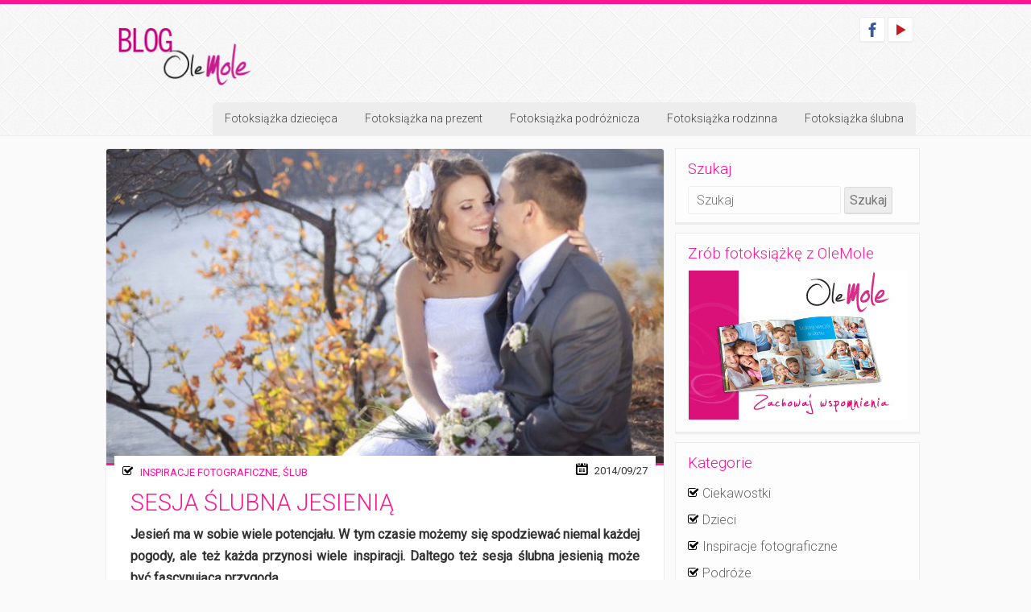

--- FILE ---
content_type: text/html; charset=UTF-8
request_url: https://blog.olemole.pl/sesja-slubna-jesienia/
body_size: 9840
content:
<!DOCTYPE HTML>
<html lang="pl-PL">
	
	<head>
		<meta charset="UTF-8">
		<title>  Sesja ślubna jesienią - OleMole</title>
		<meta name="viewport" content="width=device-width, initial-scale=.94, minimum-scale=0.8, maximum-scale=1.2, user-scalable=no" />
		<link rel="profile" href="http://gmpg.org/xfn/11" />
		<link rel="pingback" href="https://blog.olemole.pl/xmlrpc.php" />
		<meta name='robots' content='max-image-preview:large' />
<link rel="alternate" type="application/rss+xml" title="OleMole &raquo; Kanał z wpisami" href="https://blog.olemole.pl/feed/" />
<link rel="alternate" type="application/rss+xml" title="OleMole &raquo; Kanał z komentarzami" href="https://blog.olemole.pl/comments/feed/" />
<link rel="alternate" title="oEmbed (JSON)" type="application/json+oembed" href="https://blog.olemole.pl/wp-json/oembed/1.0/embed?url=https%3A%2F%2Fblog.olemole.pl%2Fsesja-slubna-jesienia%2F" />
<link rel="alternate" title="oEmbed (XML)" type="text/xml+oembed" href="https://blog.olemole.pl/wp-json/oembed/1.0/embed?url=https%3A%2F%2Fblog.olemole.pl%2Fsesja-slubna-jesienia%2F&#038;format=xml" />
<!-- Shareaholic - https://www.shareaholic.com -->
<link rel='preload' href='//cdn.shareaholic.net/assets/pub/shareaholic.js' as='script'/>
<script data-no-minify='1' data-cfasync='false'>
_SHR_SETTINGS = {"endpoints":{"local_recs_url":"https:\/\/blog.olemole.pl\/wp-admin\/admin-ajax.php?action=shareaholic_permalink_related","ajax_url":"https:\/\/blog.olemole.pl\/wp-admin\/admin-ajax.php","share_counts_url":"https:\/\/blog.olemole.pl\/wp-admin\/admin-ajax.php?action=shareaholic_share_counts_api"},"site_id":"7582b3ee9e445e2748d2909495e30bc6","url_components":{"year":"2014","monthnum":"09","day":"27","hour":"07","minute":"31","second":"04","post_id":"913","postname":"sesja-slubna-jesienia","category":"inspiracje-fotograficzne"}};
</script>
<script data-no-minify='1' data-cfasync='false' src='//cdn.shareaholic.net/assets/pub/shareaholic.js' data-shr-siteid='7582b3ee9e445e2748d2909495e30bc6' async ></script>

<!-- Shareaholic Content Tags -->
<meta name='shareaholic:site_name' content='OleMole' />
<meta name='shareaholic:language' content='pl-PL' />
<meta name='shareaholic:url' content='https://blog.olemole.pl/sesja-slubna-jesienia/' />
<meta name='shareaholic:keywords' content='tag:inspiracje ślubne, tag:pomysły na sesje ślubne, tag:sesja jesień, tag:sesja ślubna, tag:sesja ślubna jesienią, cat:inspiracje fotograficzne, cat:Ślub, type:post' />
<meta name='shareaholic:article_published_time' content='2014-09-27T07:31:04+02:00' />
<meta name='shareaholic:article_modified_time' content='2022-03-26T07:04:28+01:00' />
<meta name='shareaholic:shareable_page' content='true' />
<meta name='shareaholic:article_author_name' content='Justyna' />
<meta name='shareaholic:site_id' content='7582b3ee9e445e2748d2909495e30bc6' />
<meta name='shareaholic:wp_version' content='9.7.13' />
<meta name='shareaholic:image' content='https://blog.olemole.pl/wp-content/uploads/2014/09/sesja-slubna-jesienia-ico-300x200.jpg' />
<!-- Shareaholic Content Tags End -->

<!-- Shareaholic Open Graph Tags -->
<meta property='og:image' content='https://blog.olemole.pl/wp-content/uploads/2014/09/sesja-slubna-jesienia-ico.jpg' />
<!-- Shareaholic Open Graph Tags End -->
<style id='wp-img-auto-sizes-contain-inline-css' type='text/css'>
img:is([sizes=auto i],[sizes^="auto," i]){contain-intrinsic-size:3000px 1500px}
/*# sourceURL=wp-img-auto-sizes-contain-inline-css */
</style>
<style id='wp-block-library-inline-css' type='text/css'>
:root{--wp-block-synced-color:#7a00df;--wp-block-synced-color--rgb:122,0,223;--wp-bound-block-color:var(--wp-block-synced-color);--wp-editor-canvas-background:#ddd;--wp-admin-theme-color:#007cba;--wp-admin-theme-color--rgb:0,124,186;--wp-admin-theme-color-darker-10:#006ba1;--wp-admin-theme-color-darker-10--rgb:0,107,160.5;--wp-admin-theme-color-darker-20:#005a87;--wp-admin-theme-color-darker-20--rgb:0,90,135;--wp-admin-border-width-focus:2px}@media (min-resolution:192dpi){:root{--wp-admin-border-width-focus:1.5px}}.wp-element-button{cursor:pointer}:root .has-very-light-gray-background-color{background-color:#eee}:root .has-very-dark-gray-background-color{background-color:#313131}:root .has-very-light-gray-color{color:#eee}:root .has-very-dark-gray-color{color:#313131}:root .has-vivid-green-cyan-to-vivid-cyan-blue-gradient-background{background:linear-gradient(135deg,#00d084,#0693e3)}:root .has-purple-crush-gradient-background{background:linear-gradient(135deg,#34e2e4,#4721fb 50%,#ab1dfe)}:root .has-hazy-dawn-gradient-background{background:linear-gradient(135deg,#faaca8,#dad0ec)}:root .has-subdued-olive-gradient-background{background:linear-gradient(135deg,#fafae1,#67a671)}:root .has-atomic-cream-gradient-background{background:linear-gradient(135deg,#fdd79a,#004a59)}:root .has-nightshade-gradient-background{background:linear-gradient(135deg,#330968,#31cdcf)}:root .has-midnight-gradient-background{background:linear-gradient(135deg,#020381,#2874fc)}:root{--wp--preset--font-size--normal:16px;--wp--preset--font-size--huge:42px}.has-regular-font-size{font-size:1em}.has-larger-font-size{font-size:2.625em}.has-normal-font-size{font-size:var(--wp--preset--font-size--normal)}.has-huge-font-size{font-size:var(--wp--preset--font-size--huge)}.has-text-align-center{text-align:center}.has-text-align-left{text-align:left}.has-text-align-right{text-align:right}.has-fit-text{white-space:nowrap!important}#end-resizable-editor-section{display:none}.aligncenter{clear:both}.items-justified-left{justify-content:flex-start}.items-justified-center{justify-content:center}.items-justified-right{justify-content:flex-end}.items-justified-space-between{justify-content:space-between}.screen-reader-text{border:0;clip-path:inset(50%);height:1px;margin:-1px;overflow:hidden;padding:0;position:absolute;width:1px;word-wrap:normal!important}.screen-reader-text:focus{background-color:#ddd;clip-path:none;color:#444;display:block;font-size:1em;height:auto;left:5px;line-height:normal;padding:15px 23px 14px;text-decoration:none;top:5px;width:auto;z-index:100000}html :where(.has-border-color){border-style:solid}html :where([style*=border-top-color]){border-top-style:solid}html :where([style*=border-right-color]){border-right-style:solid}html :where([style*=border-bottom-color]){border-bottom-style:solid}html :where([style*=border-left-color]){border-left-style:solid}html :where([style*=border-width]){border-style:solid}html :where([style*=border-top-width]){border-top-style:solid}html :where([style*=border-right-width]){border-right-style:solid}html :where([style*=border-bottom-width]){border-bottom-style:solid}html :where([style*=border-left-width]){border-left-style:solid}html :where(img[class*=wp-image-]){height:auto;max-width:100%}:where(figure){margin:0 0 1em}html :where(.is-position-sticky){--wp-admin--admin-bar--position-offset:var(--wp-admin--admin-bar--height,0px)}@media screen and (max-width:600px){html :where(.is-position-sticky){--wp-admin--admin-bar--position-offset:0px}}

/*# sourceURL=wp-block-library-inline-css */
</style><style id='global-styles-inline-css' type='text/css'>
:root{--wp--preset--aspect-ratio--square: 1;--wp--preset--aspect-ratio--4-3: 4/3;--wp--preset--aspect-ratio--3-4: 3/4;--wp--preset--aspect-ratio--3-2: 3/2;--wp--preset--aspect-ratio--2-3: 2/3;--wp--preset--aspect-ratio--16-9: 16/9;--wp--preset--aspect-ratio--9-16: 9/16;--wp--preset--color--black: #000000;--wp--preset--color--cyan-bluish-gray: #abb8c3;--wp--preset--color--white: #ffffff;--wp--preset--color--pale-pink: #f78da7;--wp--preset--color--vivid-red: #cf2e2e;--wp--preset--color--luminous-vivid-orange: #ff6900;--wp--preset--color--luminous-vivid-amber: #fcb900;--wp--preset--color--light-green-cyan: #7bdcb5;--wp--preset--color--vivid-green-cyan: #00d084;--wp--preset--color--pale-cyan-blue: #8ed1fc;--wp--preset--color--vivid-cyan-blue: #0693e3;--wp--preset--color--vivid-purple: #9b51e0;--wp--preset--gradient--vivid-cyan-blue-to-vivid-purple: linear-gradient(135deg,rgb(6,147,227) 0%,rgb(155,81,224) 100%);--wp--preset--gradient--light-green-cyan-to-vivid-green-cyan: linear-gradient(135deg,rgb(122,220,180) 0%,rgb(0,208,130) 100%);--wp--preset--gradient--luminous-vivid-amber-to-luminous-vivid-orange: linear-gradient(135deg,rgb(252,185,0) 0%,rgb(255,105,0) 100%);--wp--preset--gradient--luminous-vivid-orange-to-vivid-red: linear-gradient(135deg,rgb(255,105,0) 0%,rgb(207,46,46) 100%);--wp--preset--gradient--very-light-gray-to-cyan-bluish-gray: linear-gradient(135deg,rgb(238,238,238) 0%,rgb(169,184,195) 100%);--wp--preset--gradient--cool-to-warm-spectrum: linear-gradient(135deg,rgb(74,234,220) 0%,rgb(151,120,209) 20%,rgb(207,42,186) 40%,rgb(238,44,130) 60%,rgb(251,105,98) 80%,rgb(254,248,76) 100%);--wp--preset--gradient--blush-light-purple: linear-gradient(135deg,rgb(255,206,236) 0%,rgb(152,150,240) 100%);--wp--preset--gradient--blush-bordeaux: linear-gradient(135deg,rgb(254,205,165) 0%,rgb(254,45,45) 50%,rgb(107,0,62) 100%);--wp--preset--gradient--luminous-dusk: linear-gradient(135deg,rgb(255,203,112) 0%,rgb(199,81,192) 50%,rgb(65,88,208) 100%);--wp--preset--gradient--pale-ocean: linear-gradient(135deg,rgb(255,245,203) 0%,rgb(182,227,212) 50%,rgb(51,167,181) 100%);--wp--preset--gradient--electric-grass: linear-gradient(135deg,rgb(202,248,128) 0%,rgb(113,206,126) 100%);--wp--preset--gradient--midnight: linear-gradient(135deg,rgb(2,3,129) 0%,rgb(40,116,252) 100%);--wp--preset--font-size--small: 13px;--wp--preset--font-size--medium: 20px;--wp--preset--font-size--large: 36px;--wp--preset--font-size--x-large: 42px;--wp--preset--spacing--20: 0.44rem;--wp--preset--spacing--30: 0.67rem;--wp--preset--spacing--40: 1rem;--wp--preset--spacing--50: 1.5rem;--wp--preset--spacing--60: 2.25rem;--wp--preset--spacing--70: 3.38rem;--wp--preset--spacing--80: 5.06rem;--wp--preset--shadow--natural: 6px 6px 9px rgba(0, 0, 0, 0.2);--wp--preset--shadow--deep: 12px 12px 50px rgba(0, 0, 0, 0.4);--wp--preset--shadow--sharp: 6px 6px 0px rgba(0, 0, 0, 0.2);--wp--preset--shadow--outlined: 6px 6px 0px -3px rgb(255, 255, 255), 6px 6px rgb(0, 0, 0);--wp--preset--shadow--crisp: 6px 6px 0px rgb(0, 0, 0);}:where(.is-layout-flex){gap: 0.5em;}:where(.is-layout-grid){gap: 0.5em;}body .is-layout-flex{display: flex;}.is-layout-flex{flex-wrap: wrap;align-items: center;}.is-layout-flex > :is(*, div){margin: 0;}body .is-layout-grid{display: grid;}.is-layout-grid > :is(*, div){margin: 0;}:where(.wp-block-columns.is-layout-flex){gap: 2em;}:where(.wp-block-columns.is-layout-grid){gap: 2em;}:where(.wp-block-post-template.is-layout-flex){gap: 1.25em;}:where(.wp-block-post-template.is-layout-grid){gap: 1.25em;}.has-black-color{color: var(--wp--preset--color--black) !important;}.has-cyan-bluish-gray-color{color: var(--wp--preset--color--cyan-bluish-gray) !important;}.has-white-color{color: var(--wp--preset--color--white) !important;}.has-pale-pink-color{color: var(--wp--preset--color--pale-pink) !important;}.has-vivid-red-color{color: var(--wp--preset--color--vivid-red) !important;}.has-luminous-vivid-orange-color{color: var(--wp--preset--color--luminous-vivid-orange) !important;}.has-luminous-vivid-amber-color{color: var(--wp--preset--color--luminous-vivid-amber) !important;}.has-light-green-cyan-color{color: var(--wp--preset--color--light-green-cyan) !important;}.has-vivid-green-cyan-color{color: var(--wp--preset--color--vivid-green-cyan) !important;}.has-pale-cyan-blue-color{color: var(--wp--preset--color--pale-cyan-blue) !important;}.has-vivid-cyan-blue-color{color: var(--wp--preset--color--vivid-cyan-blue) !important;}.has-vivid-purple-color{color: var(--wp--preset--color--vivid-purple) !important;}.has-black-background-color{background-color: var(--wp--preset--color--black) !important;}.has-cyan-bluish-gray-background-color{background-color: var(--wp--preset--color--cyan-bluish-gray) !important;}.has-white-background-color{background-color: var(--wp--preset--color--white) !important;}.has-pale-pink-background-color{background-color: var(--wp--preset--color--pale-pink) !important;}.has-vivid-red-background-color{background-color: var(--wp--preset--color--vivid-red) !important;}.has-luminous-vivid-orange-background-color{background-color: var(--wp--preset--color--luminous-vivid-orange) !important;}.has-luminous-vivid-amber-background-color{background-color: var(--wp--preset--color--luminous-vivid-amber) !important;}.has-light-green-cyan-background-color{background-color: var(--wp--preset--color--light-green-cyan) !important;}.has-vivid-green-cyan-background-color{background-color: var(--wp--preset--color--vivid-green-cyan) !important;}.has-pale-cyan-blue-background-color{background-color: var(--wp--preset--color--pale-cyan-blue) !important;}.has-vivid-cyan-blue-background-color{background-color: var(--wp--preset--color--vivid-cyan-blue) !important;}.has-vivid-purple-background-color{background-color: var(--wp--preset--color--vivid-purple) !important;}.has-black-border-color{border-color: var(--wp--preset--color--black) !important;}.has-cyan-bluish-gray-border-color{border-color: var(--wp--preset--color--cyan-bluish-gray) !important;}.has-white-border-color{border-color: var(--wp--preset--color--white) !important;}.has-pale-pink-border-color{border-color: var(--wp--preset--color--pale-pink) !important;}.has-vivid-red-border-color{border-color: var(--wp--preset--color--vivid-red) !important;}.has-luminous-vivid-orange-border-color{border-color: var(--wp--preset--color--luminous-vivid-orange) !important;}.has-luminous-vivid-amber-border-color{border-color: var(--wp--preset--color--luminous-vivid-amber) !important;}.has-light-green-cyan-border-color{border-color: var(--wp--preset--color--light-green-cyan) !important;}.has-vivid-green-cyan-border-color{border-color: var(--wp--preset--color--vivid-green-cyan) !important;}.has-pale-cyan-blue-border-color{border-color: var(--wp--preset--color--pale-cyan-blue) !important;}.has-vivid-cyan-blue-border-color{border-color: var(--wp--preset--color--vivid-cyan-blue) !important;}.has-vivid-purple-border-color{border-color: var(--wp--preset--color--vivid-purple) !important;}.has-vivid-cyan-blue-to-vivid-purple-gradient-background{background: var(--wp--preset--gradient--vivid-cyan-blue-to-vivid-purple) !important;}.has-light-green-cyan-to-vivid-green-cyan-gradient-background{background: var(--wp--preset--gradient--light-green-cyan-to-vivid-green-cyan) !important;}.has-luminous-vivid-amber-to-luminous-vivid-orange-gradient-background{background: var(--wp--preset--gradient--luminous-vivid-amber-to-luminous-vivid-orange) !important;}.has-luminous-vivid-orange-to-vivid-red-gradient-background{background: var(--wp--preset--gradient--luminous-vivid-orange-to-vivid-red) !important;}.has-very-light-gray-to-cyan-bluish-gray-gradient-background{background: var(--wp--preset--gradient--very-light-gray-to-cyan-bluish-gray) !important;}.has-cool-to-warm-spectrum-gradient-background{background: var(--wp--preset--gradient--cool-to-warm-spectrum) !important;}.has-blush-light-purple-gradient-background{background: var(--wp--preset--gradient--blush-light-purple) !important;}.has-blush-bordeaux-gradient-background{background: var(--wp--preset--gradient--blush-bordeaux) !important;}.has-luminous-dusk-gradient-background{background: var(--wp--preset--gradient--luminous-dusk) !important;}.has-pale-ocean-gradient-background{background: var(--wp--preset--gradient--pale-ocean) !important;}.has-electric-grass-gradient-background{background: var(--wp--preset--gradient--electric-grass) !important;}.has-midnight-gradient-background{background: var(--wp--preset--gradient--midnight) !important;}.has-small-font-size{font-size: var(--wp--preset--font-size--small) !important;}.has-medium-font-size{font-size: var(--wp--preset--font-size--medium) !important;}.has-large-font-size{font-size: var(--wp--preset--font-size--large) !important;}.has-x-large-font-size{font-size: var(--wp--preset--font-size--x-large) !important;}
/*# sourceURL=global-styles-inline-css */
</style>

<style id='classic-theme-styles-inline-css' type='text/css'>
/*! This file is auto-generated */
.wp-block-button__link{color:#fff;background-color:#32373c;border-radius:9999px;box-shadow:none;text-decoration:none;padding:calc(.667em + 2px) calc(1.333em + 2px);font-size:1.125em}.wp-block-file__button{background:#32373c;color:#fff;text-decoration:none}
/*# sourceURL=/wp-includes/css/classic-themes.min.css */
</style>
<link rel='stylesheet' id='lupercalia-style-css' href='https://blog.olemole.pl/wp-content/themes/lupercalia/style.css?ver=6.9' type='text/css' media='all' />
<link rel='stylesheet' id='lupercalia-style-color-css' href='https://blog.olemole.pl/wp-content/themes/lupercalia/css/deeppink.css?ver=6.9' type='text/css' media='all' />
<link rel='stylesheet' id='bxslider-style-css' href='https://blog.olemole.pl/wp-content/themes/lupercalia/js/jquery.bxslider.css?ver=6.9' type='text/css' media='all' />
<link rel='stylesheet' id='magnificpopup-style-css' href='https://blog.olemole.pl/wp-content/themes/lupercalia/js/magnificpopup.css?ver=6.9' type='text/css' media='all' />
<script type="text/javascript" src="https://blog.olemole.pl/wp-includes/js/jquery/jquery.min.js?ver=3.7.1" id="jquery-core-js"></script>
<script type="text/javascript" src="https://blog.olemole.pl/wp-includes/js/jquery/jquery-migrate.min.js?ver=3.4.1" id="jquery-migrate-js"></script>
<link rel="https://api.w.org/" href="https://blog.olemole.pl/wp-json/" /><link rel="alternate" title="JSON" type="application/json" href="https://blog.olemole.pl/wp-json/wp/v2/posts/913" /><link rel="EditURI" type="application/rsd+xml" title="RSD" href="https://blog.olemole.pl/xmlrpc.php?rsd" />
<meta name="generator" content="WordPress 6.9" />
<link rel="canonical" href="https://blog.olemole.pl/sesja-slubna-jesienia/" />
<link rel='shortlink' href='https://blog.olemole.pl/?p=913' />
<script async src="https://www.googletagmanager.com/gtag/js?id=G-P7WYGLPHSV"></script>
<script>window.dataLayer = window.dataLayer || [];function gtag(){dataLayer.push(arguments);}gtag('js', new Date());gtag('config', 'G-P7WYGLPHSV');</script>
 
	</head>
	
	<body class="wp-singular post-template-default single single-post postid-913 single-format-standard wp-theme-lupercalia" >
	
	<div id="page" class="hfeed">
	
		<div id="masthead" role="banner">
		
			<div class="bg-head" style="background-image:URL('https://blog.olemole.pl/wp-content/themes/lupercalia/imgs/header/head-bg1.png');">
		
				<header id="site-head" class="site-head">
				
					<div class="head-top-inner">
					
						<div id='social' class='social'><ul><li class='facebook'><a href='https://www.facebook.com/olemole.fotoksiazki' title='Facebook' target='_blank'></a></li><li class='youtube'><a href='https://www.youtube.com/user/najlepszefotoksiazki' title='Youtube' target='_blank'></a></li></ul></div>							
		<a class="home-link" href="https://blog.olemole.pl ">
		
			<img class="logo" src="https://blog.olemole.pl/wp-content/uploads/2014/05/logo.png" />
			
		</a> <!-- .home-link -->
		
							
					</div>
					
					<div id="navbar" class="navbar clearfix">
								
						<nav id="site-navigation" class="main-navigation clearfix" role="navigation">

							<div class="menu-menu-glowne-container"><ul id="menu-menu-glowne" class="nav-menu clearfix"><li id="menu-item-744" class="menu-item menu-item-type-post_type menu-item-object-page menu-item-744"><a href="https://blog.olemole.pl/fotoksiazka-dziecieca/">Fotoksiążka dziecięca</a></li>
<li id="menu-item-745" class="menu-item menu-item-type-post_type menu-item-object-page menu-item-745"><a href="https://blog.olemole.pl/fotoksiazka-na-prezent/">Fotoksiążka na prezent</a></li>
<li id="menu-item-746" class="menu-item menu-item-type-post_type menu-item-object-page menu-item-746"><a href="https://blog.olemole.pl/fotoksiazka-podroznicza/">Fotoksiążka podróżnicza</a></li>
<li id="menu-item-747" class="menu-item menu-item-type-post_type menu-item-object-page menu-item-747"><a href="https://blog.olemole.pl/fotoksiazka-rodzinna/">Fotoksiążka rodzinna</a></li>
<li id="menu-item-748" class="menu-item menu-item-type-post_type menu-item-object-page menu-item-748"><a href="https://blog.olemole.pl/fotoksiazka-slubna/">Fotoksiążka ślubna</a></li>
</ul></div>							
						</nav> <!-- #site-navigation -->
								
					</div> <!-- #navbar -->	

				</header> <!-- #site-head -->

			</div> <!-- .bg-head -->
			
				
		
	</div> <!-- #masthead -->
	
	<div id="main" class="site-main">
	
		
	<section id="content" class="content clearfix float-left" role="main">
	
						
			<article id="post-913" class="post-913 post type-post status-publish format-standard has-post-thumbnail hentry category-inspiracje-fotograficzne category-slub-inspiracje-fotograficzne tag-inspiracje-slubne tag-pomysly-na-sesje-slubne tag-sesja-jesien tag-sesja-slubna tag-sesja-slubna-jesienia">
				
				<div class="entry-thumbnail">
					
										
						<img width="600" height="338" src="https://blog.olemole.pl/wp-content/uploads/2014/09/sesja-slubna-jesienia-ico-600x338.jpg" class="attachment-blog-featured size-blog-featured wp-post-image" alt="" decoding="async" fetchpriority="high" />						
										
					</div> <!-- .entry-thumbnail -->			
				
				<header class="entry-header">
				
					<div class="entry-title">
					
						<div class="entry-meta">
						
								
		
			<span class="category">
			
				<span class="icon-check"></span>
				<small><a href="https://blog.olemole.pl/category/inspiracje-fotograficzne/" rel="category tag">Inspiracje fotograficzne</a>, <a href="https://blog.olemole.pl/category/inspiracje-fotograficzne/slub-inspiracje-fotograficzne/" rel="category tag">Ślub</a></small>
				
			</span> <!-- .category -->
			
			<span class="date">
				
				<span class="icon-calendar"></span>
				<small>2014/09/27</small>
				
			</span> <!-- .date -->
		
									
						</div> <!-- .entry-meta -->

						<h1 class="entry-title">
						
							Sesja ślubna jesienią							
						</h1>

					</div> <!-- .entry-title -->
				
				</header><!-- .entry-header -->

				
				<div class="entry-content">
				
					<div style='display:none;' class='shareaholic-canvas' data-app='share_buttons' data-title='Sesja ślubna jesienią' data-link='https://blog.olemole.pl/sesja-slubna-jesienia/' data-app-id-name='post_above_content'></div><p style="text-align: justify;"><strong>Jesień ma w sobie wiele potencjału. W tym czasie możemy się spodziewać niemal każdej pogody, ale też każda przynosi wiele inspiracji. Daltego też sesja ślubna jesienią może być fascynującą przygodą.</strong><span id="more-913"></span></p>
<h3>Sesja ślubna jesienią</h3>
<p style="text-align: justify;">Jesień to pulsująca pięknymi kolorami pora roku. Warto je wykorzystać w sesji ślubnej i&nbsp;nie uciekać do miejskich krajobrazów. Parki z romantycznymi ławkami wśród odcieni czerwieni, żółci i pomarańczy wyglądają jeszcze bardziej urokliwie. Leśne ścieżki, których ściółka pokryta jest kolorowymi spadającymi liśćmi z drzew, może się stać tłem miłosnej opowieści zatrzymanej w kadrze.</p>
<p style="text-align: justify;">Wykorzystajcie to, co w jesieni najpiękniejsze – niech liście posłużą Wam do udanej zabawy, obrzucajcie się nimi na wzajem.<strong> Aby zdjęcia nie były monotonne, możecie wprowadzić dodatkowe atrybuty związane z jesienią</strong> – kosze pełne jabłek. Możecie również rozłożyć koc i urządzić piknik z pysznym grzanym winem 🙂</p>
<div style="width: 394px" class="wp-caption aligncenter"><img decoding="async" class="" src="https://blog.olemole.pl/wp-content/uploads/2014/09/sesja-slubna-jesienia-01.jpg" alt="" width="384" height="256" /><p class="wp-caption-text">fot. flickr/nouv_elle/</p></div>
<h3>Sesja ślubna jesienią – zaskoczcie oryginalnym pomysłem!</h3>
<p style="text-align: justify;">Jesień to niepewna pora, zarówno jeśli chodzi o temperaturę, jak i opady deszczu. To często pogoda dyktuje warunki, w jakich będziecie się fotografować. Jeśli nie jesteście zwolennikami tradycyjnych ujęć, a zimno i deszcze Wam nie przeszkadzają, zaszalejcie!</p>
<p style="text-align: justify;"><strong>Uwaga! To pomysł dla tych, którzy nie mają sentymentalnego podejścia do ślubnego stroju. Po takim plenerze, suknia raczej nie będzie się nadawała do ponownego użytku.</strong></p>
<p style="text-align: justify;">A więc, ślubne obuwie zamieńcie na kalosze, do rąk weźcie parasole i zaszalejcie. Taką sesję zapamiętacie do końca życia, fotograf również  nie będzie się nudził:) Pomyślcie też, ile frajdy sprawi Wam i innym oglądanie tak niecodziennych zdjęć, później koniecznie umieśćcie je w <a title="fotoksiążka ślubna" href="https://www.olemole.pl/fotoksiazki/szablony/">fotoksiążce</a>.</p>
<hr />
<p><em><span style="color: #999999;">Zdjęcie w nagłówku: flickr.com/photos/nouv_elle/6202965744/in/photostream/</span></em></p>
<div style='display:none;' class='shareaholic-canvas' data-app='share_buttons' data-title='Sesja ślubna jesienią' data-link='https://blog.olemole.pl/sesja-slubna-jesienia/' data-app-id-name='post_below_content'></div>					
										
					<div class="tagcloud"> <a href="https://blog.olemole.pl/tag/inspiracje-slubne/" rel="tag">inspiracje ślubne</a> <a href="https://blog.olemole.pl/tag/pomysly-na-sesje-slubne/" rel="tag">pomysły na sesje ślubne</a> <a href="https://blog.olemole.pl/tag/sesja-jesien/" rel="tag">sesja jesień</a> <a href="https://blog.olemole.pl/tag/sesja-slubna/" rel="tag">sesja ślubna</a> <a href="https://blog.olemole.pl/tag/sesja-slubna-jesienia/" rel="tag">sesja ślubna jesienią</a></div> 
					
				</div> <!-- .entry-content -->
				
								
					
				



			
			</article> <!-- #post-id -->

					
		
	</section> <!-- #content -->	
				
	<div id="sidebar" class="sidebar float-left" role="complementary">
	
	<aside id="search-3" class="widget widget_search"><h3 class="widget-title">Szukaj</h3><form method="get" id="searchform" action="https://blog.olemole.pl/">
	<input type="text" class="field" name="s" id="s" placeholder="Szukaj" />
	<input type="submit" class="submit" name="submit" id="searchsubmit" value="Szukaj" />
</form></aside><aside id="widget_sp_image-3" class="widget widget_sp_image"><h3 class="widget-title">Zrób fotoksiążkę z OleMole</h3><a href="https://www.olemole.pl/promocje/?blog=BSPS" target="_blank" class="widget_sp_image-image-link" title="Zrób fotoksiążkę z OleMole"><img width="271" height="185" alt="Zrób fotoksiążkę z OleMole" class="attachment-full aligncenter" style="max-width: 100%;" srcset="https://blog.olemole.pl/wp-content/uploads/2014/05/olemole-2.jpg 271w, https://blog.olemole.pl/wp-content/uploads/2014/05/olemole-2-150x102.jpg 150w" sizes="(max-width: 271px) 100vw, 271px" src="https://blog.olemole.pl/wp-content/uploads/2014/05/olemole-2.jpg" /></a></aside><aside id="categories-3" class="widget widget_categories"><h3 class="widget-title">Kategorie</h3>
			<ul>
					<li class="cat-item cat-item-340"><a href="https://blog.olemole.pl/category/ciekawostki/">Ciekawostki</a>
</li>
	<li class="cat-item cat-item-191"><a href="https://blog.olemole.pl/category/inspiracje-fotograficzne/dzieci-inspiracje-fotograficzne/">Dzieci</a>
</li>
	<li class="cat-item cat-item-41"><a href="https://blog.olemole.pl/category/inspiracje-fotograficzne/">Inspiracje fotograficzne</a>
</li>
	<li class="cat-item cat-item-245"><a href="https://blog.olemole.pl/category/inspiracje-fotograficzne/podroze-inspiracje-fotograficzne/">Podróże</a>
</li>
	<li class="cat-item cat-item-3"><a href="https://blog.olemole.pl/category/poradnik-fotografowania/">Poradnik fotografowania</a>
</li>
	<li class="cat-item cat-item-196"><a href="https://blog.olemole.pl/category/inspiracje-fotograficzne/slub-inspiracje-fotograficzne/">Ślub</a>
</li>
	<li class="cat-item cat-item-2"><a href="https://blog.olemole.pl/category/wazne-okazje/">Ważne okazje</a>
</li>
			</ul>

			</aside>
		<aside id="recent-posts-3" class="widget widget_recent_entries">
		<h3 class="widget-title">Ostatnie wpisy</h3>
		<ul>
											<li>
					<a href="https://blog.olemole.pl/jestescie-gotowi-na-walentynki/">Jesteście gotowi na walentynki?</a>
									</li>
											<li>
					<a href="https://blog.olemole.pl/poradnik-fotografowania-pakuje-aparat-i-wyjezdzam-w-gory/">Poradnik fotografowania: Pakuję aparat i wyjeżdżam w góry!</a>
									</li>
											<li>
					<a href="https://blog.olemole.pl/zrob-wyjatkowy-prezent-na-dzien-babci-idziadka/">Zrób wyjątkowy prezent na Dzień Babci i&nbsp;Dziadka</a>
									</li>
											<li>
					<a href="https://blog.olemole.pl/slub-zima/">Ślub zimą</a>
									</li>
											<li>
					<a href="https://blog.olemole.pl/jak-robic-zimowe-zdjecia/">Jak robić zimowe zdjęcia?</a>
									</li>
					</ul>

		</aside><aside id="tag_cloud-4" class="widget widget_tag_cloud"><h3 class="widget-title">Tagi</h3><div class="tagcloud"><a href="https://blog.olemole.pl/tag/dzieci/" class="tag-cloud-link tag-link-88 tag-link-position-1" style="font-size: 11.858267716535pt;" aria-label="dzieci (8 elementów)">dzieci</a>
<a href="https://blog.olemole.pl/tag/fotoalbum/" class="tag-cloud-link tag-link-77 tag-link-position-2" style="font-size: 11.858267716535pt;" aria-label="fotoalbum (8 elementów)">fotoalbum</a>
<a href="https://blog.olemole.pl/tag/fotografia/" class="tag-cloud-link tag-link-69 tag-link-position-3" style="font-size: 9.1023622047244pt;" aria-label="fotografia (4 elementy)">fotografia</a>
<a href="https://blog.olemole.pl/tag/fotoksiazka/" class="tag-cloud-link tag-link-54 tag-link-position-4" style="font-size: 22pt;" aria-label="fotoksiążka (73 elementy)">fotoksiążka</a>
<a href="https://blog.olemole.pl/tag/fotoksiazka-dla-dziecka/" class="tag-cloud-link tag-link-357 tag-link-position-5" style="font-size: 9.1023622047244pt;" aria-label="fotoksiążka dla dziecka (4 elementy)">fotoksiążka dla dziecka</a>
<a href="https://blog.olemole.pl/tag/fotoksiazka-dla-taty/" class="tag-cloud-link tag-link-425 tag-link-position-6" style="font-size: 9.1023622047244pt;" aria-label="fotoksiążka dla taty (4 elementy)">fotoksiążka dla taty</a>
<a href="https://blog.olemole.pl/tag/fotoksiazka-na-prezent/" class="tag-cloud-link tag-link-416 tag-link-position-7" style="font-size: 11.858267716535pt;" aria-label="fotoksiążka na prezent (8 elementów)">fotoksiążka na prezent</a>
<a href="https://blog.olemole.pl/tag/fotoksiazka-na-urodziny/" class="tag-cloud-link tag-link-421 tag-link-position-8" style="font-size: 9.9842519685039pt;" aria-label="fotoksiążka na urodziny (5 elementów)">fotoksiążka na urodziny</a>
<a href="https://blog.olemole.pl/tag/fotoksiazka-na-walentynki/" class="tag-cloud-link tag-link-29 tag-link-position-9" style="font-size: 9.9842519685039pt;" aria-label="fotoksiążka na walentynki (5 elementów)">fotoksiążka na walentynki</a>
<a href="https://blog.olemole.pl/tag/fotoksiazka-podroznicza/" class="tag-cloud-link tag-link-59 tag-link-position-10" style="font-size: 9.1023622047244pt;" aria-label="fotoksiążka podróżnicza (4 elementy)">fotoksiążka podróżnicza</a>
<a href="https://blog.olemole.pl/tag/fotoksiazka-wakacyjna/" class="tag-cloud-link tag-link-338 tag-link-position-11" style="font-size: 9.1023622047244pt;" aria-label="fotoksiążka wakacyjna (4 elementy)">fotoksiążka wakacyjna</a>
<a href="https://blog.olemole.pl/tag/fotoksiazka-w-prezencie/" class="tag-cloud-link tag-link-417 tag-link-position-12" style="font-size: 12.409448818898pt;" aria-label="fotoksiążka w prezencie (9 elementów)">fotoksiążka w prezencie</a>
<a href="https://blog.olemole.pl/tag/fotoksiazka-z-wakacji/" class="tag-cloud-link tag-link-334 tag-link-position-13" style="font-size: 11.858267716535pt;" aria-label="fotoksiążka z wakacji (8 elementów)">fotoksiążka z wakacji</a>
<a href="https://blog.olemole.pl/tag/fotoksiazka-slubna/" class="tag-cloud-link tag-link-70 tag-link-position-14" style="font-size: 9.1023622047244pt;" aria-label="fotoksiążka ślubna (4 elementy)">fotoksiążka ślubna</a>
<a href="https://blog.olemole.pl/tag/inspiracje-fotograficzne-2/" class="tag-cloud-link tag-link-157 tag-link-position-15" style="font-size: 10.755905511811pt;" aria-label="inspiracje fotograficzne (6 elementów)">inspiracje fotograficzne</a>
<a href="https://blog.olemole.pl/tag/inspiracje-slubne/" class="tag-cloud-link tag-link-145 tag-link-position-16" style="font-size: 9.1023622047244pt;" aria-label="inspiracje ślubne (4 elementy)">inspiracje ślubne</a>
<a href="https://blog.olemole.pl/tag/jak-fotografowac-przyrode/" class="tag-cloud-link tag-link-125 tag-link-position-17" style="font-size: 8pt;" aria-label="jak fotografować przyrodę (3 elementy)">jak fotografować przyrodę</a>
<a href="https://blog.olemole.pl/tag/jak-robic-zdjecia/" class="tag-cloud-link tag-link-496 tag-link-position-18" style="font-size: 12.850393700787pt;" aria-label="jak robić zdjęcia (10 elementów)">jak robić zdjęcia</a>
<a href="https://blog.olemole.pl/tag/jak-robic-zdjecia-zima/" class="tag-cloud-link tag-link-16 tag-link-position-19" style="font-size: 9.9842519685039pt;" aria-label="jak robić zdjęcia zimą (5 elementów)">jak robić zdjęcia zimą</a>
<a href="https://blog.olemole.pl/tag/jak-zrobic-fotoksiazke/" class="tag-cloud-link tag-link-37 tag-link-position-20" style="font-size: 14.393700787402pt;" aria-label="jak zrobić fotoksiążkę (14 elementów)">jak zrobić fotoksiążkę</a>
<a href="https://blog.olemole.pl/tag/jesien/" class="tag-cloud-link tag-link-440 tag-link-position-21" style="font-size: 12.409448818898pt;" aria-label="jesień (9 elementów)">jesień</a>
<a href="https://blog.olemole.pl/tag/obrobka-zdjec/" class="tag-cloud-link tag-link-160 tag-link-position-22" style="font-size: 9.1023622047244pt;" aria-label="obróbka zdjęć (4 elementy)">obróbka zdjęć</a>
<a href="https://blog.olemole.pl/tag/olefoto/" class="tag-cloud-link tag-link-367 tag-link-position-23" style="font-size: 12.409448818898pt;" aria-label="olefoto (9 elementów)">olefoto</a>
<a href="https://blog.olemole.pl/tag/olemole/" class="tag-cloud-link tag-link-361 tag-link-position-24" style="font-size: 18.692913385827pt;" aria-label="olemole (36 elementów)">olemole</a>
<a href="https://blog.olemole.pl/tag/pomysl-na-fotoksiazke/" class="tag-cloud-link tag-link-475 tag-link-position-25" style="font-size: 9.9842519685039pt;" aria-label="pomysł na fotoksiążkę (5 elementów)">pomysł na fotoksiążkę</a>
<a href="https://blog.olemole.pl/tag/pomysly-na-fotoksiazke/" class="tag-cloud-link tag-link-587 tag-link-position-26" style="font-size: 9.1023622047244pt;" aria-label="pomysły na fotoksiążkę (4 elementy)">pomysły na fotoksiążkę</a>
<a href="https://blog.olemole.pl/tag/pomysly-na-sesje-slubna/" class="tag-cloud-link tag-link-178 tag-link-position-27" style="font-size: 9.9842519685039pt;" aria-label="pomysły na sesję ślubną (5 elementów)">pomysły na sesję ślubną</a>
<a href="https://blog.olemole.pl/tag/poradnik-fotografowania-2/" class="tag-cloud-link tag-link-333 tag-link-position-28" style="font-size: 15.496062992126pt;" aria-label="poradnik fotografowania (18 elementów)">poradnik fotografowania</a>
<a href="https://blog.olemole.pl/tag/porady/" class="tag-cloud-link tag-link-498 tag-link-position-29" style="font-size: 8pt;" aria-label="porady (3 elementy)">porady</a>
<a href="https://blog.olemole.pl/tag/porady-fotograficzne/" class="tag-cloud-link tag-link-273 tag-link-position-30" style="font-size: 11.858267716535pt;" aria-label="porady fotograficzne (8 elementów)">porady fotograficzne</a>
<a href="https://blog.olemole.pl/tag/projektowanie-fotoksiazki/" class="tag-cloud-link tag-link-368 tag-link-position-31" style="font-size: 12.409448818898pt;" aria-label="projektowanie fotoksiążki (9 elementów)">projektowanie fotoksiążki</a>
<a href="https://blog.olemole.pl/tag/promocja-na-fotoksiazke/" class="tag-cloud-link tag-link-227 tag-link-position-32" style="font-size: 9.1023622047244pt;" aria-label="promocja na fotoksiążkę (4 elementy)">promocja na fotoksiążkę</a>
<a href="https://blog.olemole.pl/tag/rabat-na-fotoksiazke/" class="tag-cloud-link tag-link-389 tag-link-position-33" style="font-size: 10.755905511811pt;" aria-label="rabat na fotoksiążkę (6 elementów)">rabat na fotoksiążkę</a>
<a href="https://blog.olemole.pl/tag/sesja-slubna/" class="tag-cloud-link tag-link-172 tag-link-position-34" style="font-size: 9.9842519685039pt;" aria-label="sesja ślubna (5 elementów)">sesja ślubna</a>
<a href="https://blog.olemole.pl/tag/wakacje/" class="tag-cloud-link tag-link-349 tag-link-position-35" style="font-size: 11.307086614173pt;" aria-label="wakacje (7 elementów)">wakacje</a>
<a href="https://blog.olemole.pl/tag/walentynki/" class="tag-cloud-link tag-link-22 tag-link-position-36" style="font-size: 9.1023622047244pt;" aria-label="walentynki (4 elementy)">walentynki</a>
<a href="https://blog.olemole.pl/tag/wesele/" class="tag-cloud-link tag-link-73 tag-link-position-37" style="font-size: 11.858267716535pt;" aria-label="wesele (8 elementów)">wesele</a>
<a href="https://blog.olemole.pl/tag/zdjecia/" class="tag-cloud-link tag-link-14 tag-link-position-38" style="font-size: 15.716535433071pt;" aria-label="zdjęcia (19 elementów)">zdjęcia</a>
<a href="https://blog.olemole.pl/tag/zdjecia-dzieci/" class="tag-cloud-link tag-link-101 tag-link-position-39" style="font-size: 11.858267716535pt;" aria-label="zdjęcia dzieci (8 elementów)">zdjęcia dzieci</a>
<a href="https://blog.olemole.pl/tag/zdjecia-jesieni/" class="tag-cloud-link tag-link-441 tag-link-position-40" style="font-size: 9.1023622047244pt;" aria-label="zdjęcia jesieni (4 elementy)">zdjęcia jesieni</a>
<a href="https://blog.olemole.pl/tag/zdjecia-zimowe/" class="tag-cloud-link tag-link-15 tag-link-position-41" style="font-size: 10.755905511811pt;" aria-label="zdjęcia zimowe (6 elementów)">zdjęcia zimowe</a>
<a href="https://blog.olemole.pl/tag/zdjecia-zima/" class="tag-cloud-link tag-link-62 tag-link-position-42" style="font-size: 9.1023622047244pt;" aria-label="zdjęcia zimą (4 elementy)">zdjęcia zimą</a>
<a href="https://blog.olemole.pl/tag/zdjecia-z-wakacji/" class="tag-cloud-link tag-link-80 tag-link-position-43" style="font-size: 12.409448818898pt;" aria-label="zdjęcia z wakacji (9 elementów)">zdjęcia z wakacji</a>
<a href="https://blog.olemole.pl/tag/zima/" class="tag-cloud-link tag-link-524 tag-link-position-44" style="font-size: 11.307086614173pt;" aria-label="zima (7 elementów)">zima</a>
<a href="https://blog.olemole.pl/tag/slub/" class="tag-cloud-link tag-link-72 tag-link-position-45" style="font-size: 11.858267716535pt;" aria-label="ślub (8 elementów)">ślub</a></div>
</aside>	
</div>
	
		
<script type="speculationrules">
{"prefetch":[{"source":"document","where":{"and":[{"href_matches":"/*"},{"not":{"href_matches":["/wp-*.php","/wp-admin/*","/wp-content/uploads/*","/wp-content/*","/wp-content/plugins/*","/wp-content/themes/lupercalia/*","/*\\?(.+)"]}},{"not":{"selector_matches":"a[rel~=\"nofollow\"]"}},{"not":{"selector_matches":".no-prefetch, .no-prefetch a"}}]},"eagerness":"conservative"}]}
</script>
<script type="text/javascript" src="https://blog.olemole.pl/wp-content/themes/lupercalia/js/scripts.js?ver=6.9" id="lupercalia-script-js"></script>
<script type="text/javascript" src="https://blog.olemole.pl/wp-content/themes/lupercalia/js/jquery.bxslider.min.js?ver=6.9" id="bxslider-scripts-js"></script>
<script type="text/javascript" src="https://blog.olemole.pl/wp-content/themes/lupercalia/js/magnificpopup.min.js?ver=6.9" id="magnificpopup-scripts-js"></script>
<script type="text/javascript" src="https://blog.olemole.pl/wp-includes/js/comment-reply.min.js?ver=6.9" id="comment-reply-js" async="async" data-wp-strategy="async" fetchpriority="low"></script>
 

			</div> <!-- #main -->
			
					
			<div class="footer-section-wrap">
			
				<section class="footer-section clearfix">
				
					<div class="footer2">
					
						<aside id="widget_sp_image-2" class="widget widget_sp_image"><h3 class="widget-title">Na blogu pisze Justyna</h3><img width="162" height="162" alt="Na blogu pisze Justyna" class="attachment-full" style="max-width: 100%;" srcset="https://blog.olemole.pl/wp-content/uploads/2014/05/justyna.jpg 162w, https://blog.olemole.pl/wp-content/uploads/2014/05/justyna-150x150.jpg 150w" sizes="(max-width: 162px) 100vw, 162px" src="https://blog.olemole.pl/wp-content/uploads/2014/05/justyna.jpg" /></aside>						
					</div> <!-- .footer2 -->			
					
					<div class="footer2">
						
						<aside id="pages-2" class="widget widget_pages"><h3 class="widget-title">Strony</h3>
			<ul>
				<li class="page_item page-item-294"><a href="https://blog.olemole.pl/fotoksiazka-dziecieca/">Fotoksiążka dziecięca</a></li>
<li class="page_item page-item-442"><a href="https://blog.olemole.pl/fotoksiazka-na-prezent/">Fotoksiążka na prezent</a></li>
<li class="page_item page-item-298"><a href="https://blog.olemole.pl/fotoksiazka-podroznicza/">Fotoksiążka podróżnicza</a></li>
<li class="page_item page-item-303"><a href="https://blog.olemole.pl/fotoksiazka-rodzinna/">Fotoksiążka rodzinna</a></li>
<li class="page_item page-item-290"><a href="https://blog.olemole.pl/fotoksiazka-slubna/">Fotoksiążka ślubna</a></li>
			</ul>

			</aside>						
					</div> <!-- .footer2 -->	
					
				</section> <!-- .footer-section -->	
				
			</div> <!-- .footer-section-wrap -->
			
		
			<div class="footer-wrap">

				<footer id="footer" class="footer" role="contentinfo">
				
					OleMole &copy; 2026. Wszystkie prawa zastrzeżone.<br />
					
					Wspierany przez <a href="http://wordpress.org/">WordPress</a> &amp; <a href="http://wordpress.org/themes/lupercalia">Lupercalia Theme</a>.
				
				</footer> <!-- #footer -->

			</div>	<!-- .footer-wrap -->

		</div> <!-- #page -->
	
	</body>
	
</html>

		

--- FILE ---
content_type: text/css
request_url: https://blog.olemole.pl/wp-content/themes/lupercalia/style.css?ver=6.9
body_size: 9898
content:
/*
Theme Name: Lupercalia
Theme URI: http://wordpress.org/themes/lupercalia
Author: José Leonardo
Author URI: https://twitter.com/hellzapoppinn
Version: 111.1.6
Description: Lupercalia is a simple, clean and customized theme for Wordpress. Features: Logo uploader, six custom headers, social network link (Facebook, Flickr, Google+, Instagram, Pinterest, Twitter, Vimeo and Youtube), custom navigation menu, lightbox, breadcrumb, featured post image, custom background, featured home slider, related posts, auto-resized footer, auto-resized front page section, responsive, and more.

Tags: custom-background, custom-header, custom-menu, left-sidebar, right-sidebar, light, editor-style, featured-images, white, light, pink, gray, fluid-layout, two-columns, post-formats, responsive-layout, theme-options, three-columns

	Copyright: (c) 2013 José Leonardo
	License: GNU General Public License v2.0
	License URI: http://www.gnu.org/licenses/gpl-2.0.html
	
*/

@import url('https://fonts.googleapis.com/css?family=Roboto:400,100,100italic,300,300italic&subset=latin,latin-ext');

/* ------------------------------------------------------------------------- */
/* NORMALIZE.CSS v2.1.3 | MIT License | git.io/normalize */
/* ------------------------------------------------------------------------- */

article,
aside,
details,
figcaption,
figure,
footer,
header,
hgroup,
main,
nav,
section,
summary { display:block; }

audio,
canvas,
video { display:inline-block; }

audio:not([controls]) { display:none; height:0; }

[hidden],
template { display:none; }

html { font-family:'Roboto', sans-serif; -ms-text-size-adjust:100%; -webkit-text-size-adjust:100%; font-weight:300; line-height:1.6875; }

body { font-size:100%; margin:0; }

a { background:transparent; }

a:focus { outline:thin dotted; }

a:active,
a:hover { outline:0; }

h1 { margin:0.67em 0; font-size:1.8em; }

abbr[title] { border-bottom:1px dotted; }

b,
strong { font-weight:bold; }

dfn { font-style:italic; }

hr { -moz-box-sizing:content-box; box-sizing:content-box; height:0; }

mark { background:#ff0; color:#000; }

code,
kbd,
pre,
samp { font-family:monospace, serif; font-size:1em; }

pre { white-space:pre-wrap; }

q { quotes:"\201C" "\201D" "\2018" "\2019"; }

small { font-size:80%; }

sub,
sup { font-size:75%; line-height:0; position:relative; vertical-align:baseline; }

sup { top:-0.5em; }

sub { bottom:-0.25em; }

img { border:0; }

svg:not(:root) { overflow:hidden; }

figure { margin:0; }

fieldset { border:1px solid #c0c0c0; margin:0 2px; padding:0.35em 0.625em 0.75em; }

legend { border:0; padding:0; }

button,
input,
select,
textarea { font-family:inherit; font-size:100%; margin:0; }

button,
input { line-height:normal; }

button,
select { text-transform:none; }

button,
html input[type="button"], 
input[type="reset"],
input[type="submit"] { -webkit-appearance:button; cursor:pointer; }

button[disabled],
html input[disabled] { cursor:default; }

input[type="checkbox"],
input[type="radio"] { box-sizing:border-box; padding:0; }

input[type="search"] { -webkit-appearance:textfield; -moz-box-sizing:content-box; -webkit-box-sizing:content-box; box-sizing: content-box;
}

input[type="search"]::-webkit-search-cancel-button,
input[type="search"]::-webkit-search-decoration { -webkit-appearance:none; }

button::-moz-focus-inner,
input::-moz-focus-inner { border:0; padding:0; }

textarea { overflow:auto; vertical-align:top; }

table { border-collapse:collapse; border-spacing:0; }

/* ------------------------------------------------------------------------- */
/* FONT ICONS 
/* ------------------------------------------------------------------------- */

@font-face { font-family: 'icomoon'; src: url('fonts/icomoon.eot'); }

@font-face { font-family: 'icomoon'; src: url([data-uri]) format('truetype'),
		 url([data-uri]) format('woff'); font-weight: normal; 	font-style: normal;
}

.widget_archive li:before,
.widget_categories li:before,
.widget_recent_comments li:before,
.widget_recent_entries li:before,
.tagcloud a:before,
[class^="icon-"], [class*=" icon-"] {
	font-family:'icomoon'; font-size:90%; color:#000; speak: none; font-style:normal; font-weight:normal; 	font-variant:normal; text-transform:none; line-height:1; padding:5px 5px 5px 0;
	-webkit-font-smoothing:antialiased; -moz-osx-font-smoothing:grayscale; }

.icon-time:before { content: "\e600"; }

.entry-content .tagcloud a:before { content: "\e601"; }
 
.widget_recent_comments li:before { content: "\e602"; }

.widget_categories li:before,
.icon-check:before { content: "\e603"; }

.widget_archive li:before,
.icon-calendar:before { content: "\e606"; }

/* ------------------------------------------------------------------------- */
/* BASIC CSS 
/* ------------------------------------------------------------------------- */

* { -webkit-box-sizing:border-box; -moz-box-sizing:border-box; box-sizing:border-box; }

body { background:#fafafa; border-width:5px 0 0 0; border-style:solid; border-color:deeppink; color:#333; }

h1, h2, h3, h4, h5, h6 { color:deeppink; font-weight:300; }

img { max-width:100%; height:auto; }

p { margin-bottom:1em; }

iframe, object, embed { max-height:100%; width:100%; }

a { color:deeppink; text-decoration:none; }

a:hover { text-decoration:underline; }

table { width:100%; }

.content tr { border-bottom:1px solid #ededed; }

.content td,
.content th { padding:5px; text-align:center; }

.content th { font-weight:400; }

label { display:inline-block; float:left; min-width:30%; }

textarea,
input[type=text] { color:#aaa; background:#fdfdfd; border:1px solid #ededed; border-radius:3px; font-weight:300; padding:10px; width:70%; }

textarea:hover,
input[type=text]:hover { border:1px solid #aaa; }

textarea:focus,
input:focus[type=text] { outline:none; }

input[type=text] { height:35px; }

input[type=submit]  { background: #ededed; border-color:#ddd; border-radius:3px; border-style:solid; border-width:1px 1px 2px 1px; color:#777; height:34px; }

/* ------------------------------------------------------------------------- */
/* WORDPRESS CORE
/* ------------------------------------------------------------------------- */

.sticky,
.bypostauthor,
.gallery-caption {}

.alignnone { margin:5px 20px 20px 0; }

.aligncenter,
div.aligncenter { display:block; margin:15px auto 15px auto; }

.alignright { float:right; margin:5px 0 20px 20px; }

.alignleft { float:left; margin:5px 20px 20px 0; }

.aligncenter { display:block; margin:5px auto 5px auto; }

a img.alignright { float:right; margin:5px 0 20px 20px; }

a img.alignnone { margin:5px 20px 20px 0; }

a img.alignleft { float:left; margin:5px 20px 20px 0; }

a img.aligncenter { display:block; margin-left:auto; margin-right:auto }

.wp-caption { background:#fff; border:1px solid #f0f0f0; max-width:96%; padding:5px 3px 10px; text-align:center; }

.wp-caption.alignnone { margin:5px 20px 20px 0; }

.wp-caption.alignleft { margin:20px 20px 0 0; }

.wp-caption.alignright { margin:20px 0 0 20px; }

.wp-caption img { border:0 none; height:auto; margin:0; max-width:98.5%; padding:0; width:auto; }

.wp-caption p.wp-caption-text { font-size:11px; line-height:17px; margin:0; padding:0 4px 5px; }

blockquote { background:url('imgs/quote.jpg') 10px 10px; margin:30px 0 30px 0; background-repeat:no-repeat; padding-left:60px; 
font-style:italic; }

/* ------------------------------------------------------------------------- */
/* HEADER 
/* ------------------------------------------------------------------------- */

.bg-head { border-bottom:1px solid #ededed; }

.site-head { margin:0 auto; padding:0 15px; }

.head-top-inner { overflow:hidden; }

.home-link { display: block; max-width:500px; }

.home-link:hover { text-decoration:none; }

img.logo { max-height:84px; }

img.logo:hover{ opacity:0.8; }

h1.site-title { color:deeppink!important; margin:0; }

.site-description { margin-top:0; color:#333; }

.branding { background:#f9f9f9; width:100%; }

.breadcrumb { padding:5px 15px 0; font-size:small; font-weight:400; }

/* ------------------------------------------------------------------------- */
/* FRONT PAGE
/* ------------------------------------------------------------------------- */

.front-page-section a,
.front-page-section h1,
.front-page-section h2,
.front-page-section h3,
.front-page-section h4,
.front-page-section h5,
.front-page-section h6 { color:#333; }

.front-page-wrap-section { margin:0 0 5px 0; width: 100%; }

section.front-page-section { margin:0 auto; max-width:1024px; padding:15px; text-align:center; width:100%; }

section.front-page-middle-section { border-color:#ededed; border-style:solid; border-width:3px 0; margin-bottom:20px; }

section.front-page-section li { list-style:none; margin:0; paddding:0; }

.middle-section3,
.middle-section2,
.middle-section1 { padding:0 10px; width: 100%; }

.middle-section3,
.middle-section2 { float:left; }

.middle-section3 { max-width:33%; }

.middle-section2 { max-width:50%; }

.middle-section1 { max-width:100%; width:100%; }

/* ------------------------------------------------------------------------- */
/* SOCIAL NETWORK LINKS 
/* ------------------------------------------------------------------------- */

.social ul { padding:0; }

.social li { background-color:#fff; background-position:center center; background-repeat:no-repeat; border-radius:3px; border-width:1px 1px 2px 1px; border-style:solid; 	border-color:#ededed; display:inline-block; height:32px; margin-right:3px; width:32px; }

.social li a { display:block; height:100%; width:100%; }

li.facebook  { background-image:url('imgs/social/facebook.png'); }

li.facebook:hover { background-image:url('imgs/social/facebook-hover.png'); background-color:#3b5a9a; }

li.flickr { background-image:url('imgs/social/flickr.png'); }

li.flickr:hover { background-color:#ff0084; background-image:url('imgs/social/flickr-hover.png'); }

li.googleplus { background-image:url('imgs/social/googleplus.png'); }

li.googleplus:hover { background-color:#ff0084; background-image:url('imgs/social/googleplus-hover.png'); }

li.instagram { background-image:url('imgs/social/instagram.png'); }

li.instagram:hover { background-color:#517fa4; background-image:url('imgs/social/instagram-hover.png'); }

li.linkedin { background-image:url('imgs/social/linkedin.png'); }

li.linkedin:hover { background-color:#0274b3; background-image:url('imgs/social/linkedin-hover.png'); }

li.pinterest { background-image:url('imgs/social/pinterest.png'); }

li.pinterest:hover { background-color:#cb2229; background-image: url('imgs/social/pinterest-hover.png'); }

li.tumblr { background-image:url('imgs/social/tumblr.png'); }

li.tumblr:hover { background-color:#32506d; background-image:url('imgs/social/tumblr-hover.png'); }

li.twitter { background-image:url('imgs/social/twitter.png'); }

li.twitter:hover { background-color:#0084b4; background-image:url('imgs/social/twitter-hover.png'); }

li.vimeo { background-image:url('imgs/social/vimeo.png'); }

li.vimeo:hover { background-color:#4c8ab0; background-image: url('imgs/social/vimeo-hover.png'); }

li.youtube { background-image:url('imgs/social/youtube.png'); }

li.youtube:hover { background-color:#cc181e; background-image:url('imgs/social/youtube-hover.png'); }

/* ------------------------------------------------------------------------- */
/* NAVIGATION MENU
/* ------------------------------------------------------------------------- */

.navbar { margin:10px auto 0 auto; width:100%; }

.main-navigation { clear:both; margin:0 auto -1px auto; position:relative; }

ul.nav-menu,
div.nav-menu > ul { background:#ededed; border-top-left-radius:5px; border-top-right-radius:5px; float:right; list-style:none; margin:0; padding:0; }

.nav-menu li { display:inline-block; position:relative; }

.nav-menu li a { color:#444; display:block; font-size:14px; font-weight:300; line-height:41px; padding:0 15px; text-decoration:none; }

.nav-menu li:hover > li,
.nav-menu li a:hover { color:white; background:deeppink; -webkit-transition:all 0.2s ease-in-out; -moz-transition:all 0.2s ease-in-out; -o-transition:all 0.2s ease-in-out; transition:all 0.2s ease-in-out; }

.nav-menu .sub-menu,
.nav-menu .children { background-color:#ededed; border-top:0; padding:0; z-index:99999; }

.nav-menu .sub-menu ul,
.nav-menu .children ul { border-left:0; left:100%; top:0; }

ul.nav-menu ul a,
.nav-menu ul ul a { color:#666; margin:0; }

ul.nav-menu ul a:hover,
.nav-menu ul ul a:hover { background-color:deeppink; color:white; }

ul.nav-menu li:hover > ul,
.nav-menu ul li:hover > ul { display:block; z-index:99; }

.nav-menu .current_page_item > a,
.nav-menu .current_page_ancestor > a,
.nav-menu .current-menu-item > a,
.nav-menu .current-menu-ancestor > a { color:deeppink; }

.navbar .menu-item-has-children > a,
.navbar .page_item_has_children > a { background-image:url('imgs/nav/dropdown.png'); background-position:center right; background-repeat:no-repeat; padding-right:30px!important; }

.navbar .menu-item-has-children > a:hover,
.navbar .page_item_has_children > a:hover { background-image:url('imgs/nav/dropdown-hover.png') !important; background-position:center right !important; background-repeat:no-repeat !important; }

/* ------------------------------------------------------------------------- */
/* SLIDER
/* ------------------------------------------------------------------------- */

.blog .slides { margin-top:10px; }

.amazingcarousel-image { position:relative; padding:0px; }

.amazingcarousel-image img { display:block; width:100%; height:auto; max-width:100%; border:0; margin:0; }

.amazingcarousel-text { padding:5px 15px; }
 
.amazingcarousel-title { color:deeppink; text-transform:uppercase; }

.amazingcarousel-description { }

.branding .amazingcarousel-text { position:absolute; top:40%; left:0; text-align:center; width:100%; text-shadow:2px 2px 10px #000; }

.branding .amazingcarousel-title { color:#fff; font-weight:400; }

.branding .amazingcarousel-description { color:#fff; font-weight:400; }

/* ------------------------------------------------------------------------- */
/* MAIN 
/* ------------------------------------------------------------------------- */

.site-main { margin:5px auto 15px auto; overflow:hidden; }

/* ------------------------------------------------------------------------- */
/* CONTENT 
/* ------------------------------------------------------------------------- */

.content { float:left; }

.content article { background:#fff; border-color:#ededed; border-width:1px 1px 3px 1px; border-style:solid; border-radius:3px; float: left; margin:10px 3px 0px 3px; min-height:100px; position:relative; overflow:hidden; }

/* ------------------------------------------------------------------------- */
/* ENTRY 
/* ------------------------------------------------------------------------- */

.entry-header { /**/ }

.entry-thumbnail img { border-bottom:3px solid deeppink; border-radius:3px 3px 0 0; height:auto; /* min-height:232px; */ position:relative; width:100%; z-index:0; }

div.entry-title { background-color:#fff; line-height:1.3; margin:-20px 10px 0; padding:0 10px; position:relative; text-transform:uppercase; z-index:1; }

.page div.entry-title { margin:30px 10px 0px 10px; }

h3.entry-title,
h1.entry-title { font-weight:300; margin-bottom:0px; margin:0 10px -10px; }

.entry-meta { padding:10px 0; min-height:40px; }

span.category a,
span.author a,
span.date,
span.comment a { font-weight:bolder; line-height:1; text-transform:uppercase; }

span.comment, 
span.date { float:right; }

.entry-content { background:#fff; overflow:hidden; padding:0 30px; position:relative; }

.entry-content p { margin:1.1em 0; }

.entry-content .tagcloud { margin:20px 0 15px 0; }

.entry-footer { background:url('imgs/stripes.png'); border-top:1px solid #ededed; padding:15px 20px 15px 20px; margin-top:15px }

.entry-footer .author-name h4 { margin:0; }

.entry-footer .author-image { float:left; margin:0 20px 0 10px; text-align:center; }

.entry-footer .author-image img { border-radius:100px; }

.entry-content .tagcloud a { background:#ededed; border-bottom:3px solid #ddd; border-radius:3px; color:#333; display:inline-block; font-size:80%; margin:2px 0; padding:3px 10px 1px 5px; text-decoration:none; }

.entry-content .tagcloud a:hover { background:#ddd; }

.widget_recent_entries li:before { content: "\e600"; }

/* ------------------------------------------------------------------------- */
/* RELATED POST 
/* ------------------------------------------------------------------------- */

.relatedpost { border-top:1px solid #ededed; }

.relatedpost-title { margin-left:15px; }


/* ------------------------------------------------------------------------- */
/* PAGINATION 
/* ------------------------------------------------------------------------- */

.pagination { clear:both; padding:20px 0; text-align: center; }

.sidebar .pagination { padding:0 0 10px 0; }

.pagination a { text-decoration:none; }

.pagination .page-numbers,
.pagination .next,
.pagination .prev { background:#fff; border-width:1px 1px 3px 1px; border-style:solid; border-color:#ededed; border-radius:3px; padding:5px; }

.pagination .next-post,
.pagination .prev-post { display:block; margin:-10px; padding:10px; }

.pagination .prev-post { padding-bottom:15px; text-align:left; }

.pagination .next-post { text-align:right; }


/* ------------------------------------------------------------------------- */
/* COMMENTS TEMPLATE 
/* ------------------------------------------------------------------------- */

.comments { padding:0 20px 10px 20px; border-top:1px solid #ededed; }

.comments a { color:#333; font-weight:bolder;  }

.comments ul,
.comments ol { list-style:none; }

.comments ol { padding:0; }

.comments .comment-meta { overflow:hidden; }

.comments .comment-meta-user { float:left; }

.comments .comment-meta-time { float:left; }

.comments .vcard img { float:left; border-radius:50px; margin-right:10px; }

.comment-body { background:#fafafa; border:1px solid #ededed; border-radius:3px; margin:10px 0; overflow:hidden; padding:15px; }

.comment .reply { float:right; }

.comment-respond { padding:0 20px; }
	
/* ------------------------------------------------------------------------- */
/* SIDEBAR 
/* ------------------------------------------------------------------------- */

.sidebar { margin:10px 0; padding:0 10px; width:100%; }

.sidebar .widget { background:#fdfdfd; border-width:1px 1px 3px; border-style:solid; border-color:#ededed; padding:10px 15px; width:100%; }

.sidebar .widget:hover { background:#f9f9f9; -webkit-transition:all 0.2s ease-in-out; -moz-transition:all 0.2s ease-in-out; -o-transition:all 0.2s ease-in-out; transition:all 0.2s ease-in-out; }

.sidebar .widget a { color:#666; }

.sidebar .widget li { padding:3px 0; }

.float-right { float:right; }

.float-left { float:left; }

/* ------------------------------------------------------------------------- */
/* WIDGETS 
/* ------------------------------------------------------------------------- */

.widget { margin:0 0 10px 0; }

.widget .widget-title { color:deeppink; margin:0 0 5px 0; }

.widget ul,
.widget ol { list-style-type:none; margin:0; padding:0; }

.widget li { padding:2px 0; }

.widget .children li:last-child { padding-bottom:0; }

#wp-calendar { text-align:center; width:100%; }

#wp-calendar th,
#wp-calendar td { padding:5px; }

#wp-calendar caption { background:deeppink; color:#fff; margin:-10px -15px 10px -15px; padding:8px; text-transform:uppercase; }

#wp-calendar a { color:deeppink; }

#wp-calendar #prev { text-align:left; }

#wp-calendar #next { text-align:right; }

/* ------------------------------------------------------------------------- */
/* FOOTER SECTION 
/* ------------------------------------------------------------------------- */

.footer-section-wrap { background:#ededed; border-top:1px solid #ddd; padding:10px 0; }

.footer-section { color:#aaa; margin:0 auto; max-width:1024px; padding:0 10px; }

.footer-section ul li { border-bottom:1px solid #ddd; padding-bottom:5px; }

.footer-section .widget a { color:#888; font-weight:bolder; }

.footer3,
.footer2,
.footer1 { padding:0 10px; width: 100%; }

.footer3,
.footer2 { float: left; }

.footer3 { max-width: 33%; }

.footer2 { max-width: 50%; }

.footer1 { max-width: 100%; 	width: 100%; }

/* ------------------------------------------------------------------------- */
/* FOOTER 
/* ------------------------------------------------------------------------- */

.footer-wrap { background:#666; }

footer.footer { color:#fff; font-size:80%; margin: 0 auto; max-width:1024px; padding:10px; text-align:center; }

footer.footer a { color:#fff; font-weight:bolder; }

/* ------------------------------------------------------------------------- */
/* CLEARFIX 
/* ------------------------------------------------------------------------- */

.clearfix:after { visibility:hidden; display:block; font-size:0; content:" "; clear:both; height:0; }
.clearfix { display:inline-block; }
* html .clearfix { height:1%; }
.clearfix { display:block; }

/* ------------------------------------------------------------------------- */
/* MOBILE TOGGLES 
/* ------------------------------------------------------------------------- */

.sidebar-toggle,
.mobile-toggle {
	display: none;
	visibility: hidden;
}

/* ------------------------------------------------------------------------- */
/* MEDIA QUERIES 
/* ------------------------------------------------------------------------- */

@media only screen and (min-width: 1024px) {

	/* HEADER */
	
	.site-head { max-width:1024px; width:100%; }
	
	.home-link { float:left; padding-top:20px; }
	
	.social { float:right; }
	
	.main-navigation  { max-width:1024px; width:100%; }
	
	/* MAIN */
	
    .site-main { max-width:1024px; width:100%; }
	
	section.content { max-width:700px; width:100%; }
	
	.entry-hover:hover { margin-top:-80px; -webkit-transition:all 0.4s ease-in-out; -moz-transition:all 0.4s ease-in-out; -o-transition:all 0.4s ease-in-out; transition:all 0.4s ease-in-out; }
	
	.search .content article,
	.archive .content article,
	.blog .content article { max-height:450px; min-height:450px; width:49%; }
	
	.search .content-fade,
	.archive .content-fade,
	.blog .content-fade { background:-webkit-linear-gradient(rgba(255,255,255,0.3), #fff); background:-o-linear-gradient(rgba(255,255,255,0.3), #fff); background:-moz-linear-gradient(rgba(255,255,255,0.3), #fff); background:linear-gradient(rgba(255,255,255,0.3), #fff); bottom:0; height:100px; position:absolute; width:100%;	}
	
	.single article,
	.page article,
	.singular article { max-width:694px; width:100%; }
	
	/* SIDEBAR */
	
	.sidebar { max-width:324px; }
	
	.sidebar .widget,
	.nav-menu { display:block!important; }

	/* NAVIGATION MENU */
	
	.nav-menu .sub-menu,
	.nav-menu .children { display:none; position:absolute; left:-2px; top:41px; 	}

	ul.nav-menu ul a,
	.nav-menu ul ul a { width:200px; }
	
	/* AMAZING CAROUSEL */
	
	.branding .amazingcarousel-title { font-size:200%; }
	
	.branding .amazingcarousel-description { font-size:100%; }

}

@media only screen and (max-width: 1023px) {
	
	/* HEADER */
	
	.site-head { width:100%; }
	
	.home-link { margin:auto; padding-top:20px; }
	
	.site-main { width:100%; }
	
	.social, 
	.home-link {width:100%; text-align: center; overflow: hidden; }
	
	.social { height:50px; }
	
	.middle-section3, 
	.middle-section2, 
	.middle-section1,
	.footer1,
	.footer2,
	.footer3 { max-width:1023px; padding: 10px; }
	
	/* MAIN */
	
	.main-navigation  { width:100%; }
	
	section.content { width:100%; }
	
	.content article { width:100%; margin:10px 0 0 0; }
	
	.content-fade { display:none; }
	
	.pagination { margin:2px; }
	
	/* SIDEBAR */
	
	.sidebar { width:100%; padding:10px; }
	
	.sidebar-toggle,
	.mobile-toggle { background: url("imgs/icon-mobile.png") no-repeat scroll 0 0 transparent; cursor: pointer; display:block; height: 35px; margin: 12px auto; width: 41px; visibility: visible; }
	
	.sidebar .widget,
	.nav-menu { display:none; }
	
	/* NAVIGATION MENU */
	
	div.nav-menu ul,
	ul.nav-menu { float:none; max-width:720px; }

	.main-navigation li,
	ul.nav-menu li, ul.sub-menu li { display:block; }

	ul.sub-menu > ul { display:block; }
 
	div.nav-menu li a { color:#333; display:block; border-bottom:1px solid #fff; }

	div.nav-menu li a  { padding-left:20px; }

	div.nav-menu .sub-menu li a { padding-left:40px; }

	
	/* AMAZING CAROUSEL */
	
	.branding .amazingcarousel-text { top:30%; }
	
	.branding .amazingcarousel-title { font-size:100%; }
	
	.branding .amazingcarousel-description { font-size:90%; }	
	
}


--- FILE ---
content_type: text/javascript
request_url: https://blog.olemole.pl/wp-content/themes/lupercalia/js/scripts.js?ver=6.9
body_size: 527
content:
/* ==========================================================================
   Menu Mobile Toggle
   ========================================================================== */
   
	jQuery(document).ready(function($){
		
		jQuery('.main-navigation').append('<div class="mobile-toggle"></div>');
	 
		jQuery(".mobile-toggle").on("click", function(){
		
			jQuery(".nav-menu").slideToggle("fast");
			jQuery(this).toggleClass("active");
			
		});
		
	});	
	
/* ==========================================================================
   Sidebar Mobile Toggle
   ========================================================================== */	
   
	jQuery(document).ready(function($){
		
		jQuery('.sidebar').append('<div class="sidebar-toggle"></div>');
	 
		jQuery(".sidebar-toggle").on("click", function(){
		
			jQuery(".sidebar .widget").slideToggle("fast");
			jQuery(this).toggleClass("active");
			
		});
		
	});

/* ==========================================================================
   Social Icon Fade
   ========================================================================== */	
	
	jQuery(".social ul li").hover(function() { // Mouse over
	
			jQuery(this).siblings().stop().fadeTo(300, 0.3);
			jQuery(this).parent().siblings().stop().fadeTo(0, 1); 
			
	}, function() { // Mouse out
	
			jQuery(this).siblings().stop().fadeTo(300, 1);
			jQuery(this).parent().siblings().stop().fadeTo(300, 1);
			
	});
	
/* ==========================================================================
   ColorBox Lightbox
   ========================================================================== */	

	jQuery(document).ready(function($){	

  	jQuery("a[href$='.jpg'], a[href$='.png'], a[href$='.jpeg'], a[href$='.gif']").magnificPopup({type:'image'});

	jQuery(".gallery a[href$='.jpg'], .gallery a[href$='.png'], .gallery a[href$='.jpeg'], .gallery a[href$='.gif']").attr('rel','gallery').magnificPopup({type:'image', gallery:{
    enabled:true}});		

	});	